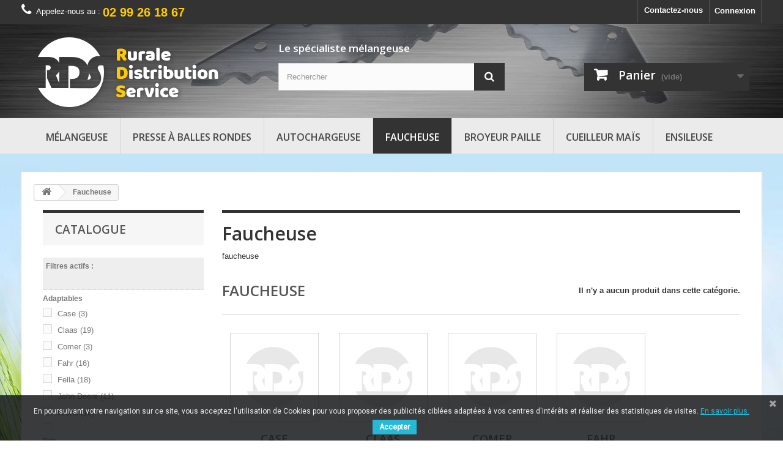

--- FILE ---
content_type: text/html; charset=utf-8
request_url: https://www.rurale-distribution-service.fr/23-faucheuse
body_size: 15077
content:
<!DOCTYPE HTML>
<!--[if lt IE 7]> <html class="no-js lt-ie9 lt-ie8 lt-ie7" lang="fr-fr"><![endif]-->
<!--[if IE 7]><html class="no-js lt-ie9 lt-ie8 ie7" lang="fr-fr"><![endif]-->
<!--[if IE 8]><html class="no-js lt-ie9 ie8" lang="fr-fr"><![endif]-->
<!--[if gt IE 8]> <html class="no-js ie9" lang="fr-fr"><![endif]-->
<html lang="fr-fr">
	<head>
		<meta charset="utf-8" />
		<title>Faucheuse - Rurale Distribution Service</title>
					<meta name="description" content="faucheuse" />
						<meta name="generator" content="PrestaShop" />
		<meta name="robots" content="noindex,nofollow" />
		<meta name="viewport" content="width=device-width, minimum-scale=0.25, maximum-scale=1.6, initial-scale=1.0" />
		<meta name="apple-mobile-web-app-capable" content="yes" />
		<link rel="icon" type="image/vnd.microsoft.icon" href="/img/favicon.ico?1545818646" />
		<link rel="shortcut icon" type="image/x-icon" href="/img/favicon.ico?1545818646" />
														<link rel="stylesheet" href="https://www.rurale-distribution-service.fr/themes/default-bootstrap/cache/v_18_fe8d84d54ef26e6ce233583e7efb42b8_all.css" type="text/css" media="all" />
														<script type="text/javascript">
var CUSTOMIZE_TEXTFIELD = 1;
var FancyboxI18nClose = 'Fermer';
var FancyboxI18nNext = 'Suivant';
var FancyboxI18nPrev = 'Pr&eacute;c&eacute;dent';
var ajax_allowed = true;
var ajaxsearch = true;
var baseDir = 'https://www.rurale-distribution-service.fr/';
var baseUri = 'https://www.rurale-distribution-service.fr/';
var blocklayeredSliderName = {"price":"Prix","weight":"Poids"};
var blocksearch_type = 'top';
var contentOnly = false;
var currency = {"id":1,"name":"Euro","iso_code":"EUR","iso_code_num":"978","sign":"\u20ac","blank":"1","conversion_rate":"1.000000","deleted":"0","format":"2","decimals":"1","active":"1","prefix":"","suffix":" \u20ac","id_shop_list":null,"force_id":false};
var currencyBlank = 1;
var currencyFormat = 2;
var currencyRate = 1;
var currencySign = '€';
var customizationIdMessage = 'Personnalisation';
var delete_txt = 'Supprimer';
var displayList = false;
var elementRecaptcha = '<div class="g-recaptcha" data-sitekey="6LdeFZkbAAAAAGIIJlBzbyQyvWOIcJ_KPR11WLJb" data-size="invisible" data-callback="callbackRecaptcha"></div>';
var filters = [{"type_lite":"manufacturer","type":"manufacturer","id_key":0,"name":"Adaptables","values":{"35":{"name":"Case","nbr":"3","link":"https:\/\/www.rurale-distribution-service.fr\/23-faucheuse#adaptables-case","rel":"nofollow"},"3":{"name":"Claas","nbr":"19","link":"https:\/\/www.rurale-distribution-service.fr\/23-faucheuse#adaptables-claas","rel":"nofollow"},"36":{"name":"Comer","nbr":"3","link":"https:\/\/www.rurale-distribution-service.fr\/23-faucheuse#adaptables-comer","rel":"nofollow"},"4":{"name":"Fahr","nbr":"16","link":"https:\/\/www.rurale-distribution-service.fr\/23-faucheuse#adaptables-fahr","rel":"nofollow"},"5":{"name":"Fella","nbr":"18","link":"https:\/\/www.rurale-distribution-service.fr\/23-faucheuse#adaptables-fella","rel":"nofollow"},"31":{"name":"John Deere","nbr":"11","link":"https:\/\/www.rurale-distribution-service.fr\/23-faucheuse#adaptables-john_deere","rel":"nofollow"},"7":{"name":"Krone","nbr":"18","link":"https:\/\/www.rurale-distribution-service.fr\/23-faucheuse#adaptables-krone","rel":"nofollow"},"37":{"name":"Kuhn","nbr":"19","link":"https:\/\/www.rurale-distribution-service.fr\/23-faucheuse#adaptables-kuhn","rel":"nofollow"},"38":{"name":"Kverneland","nbr":"16","link":"https:\/\/www.rurale-distribution-service.fr\/23-faucheuse#adaptables-kverneland","rel":"nofollow"},"18":{"name":"New Holland","nbr":"19","link":"https:\/\/www.rurale-distribution-service.fr\/23-faucheuse#adaptables-new_holland","rel":"nofollow"},"70":{"name":"Pottinger","nbr":"26","link":"https:\/\/www.rurale-distribution-service.fr\/23-faucheuse#adaptables-pottinger","rel":"nofollow"},"23":{"name":"Taarup","nbr":"7","link":"https:\/\/www.rurale-distribution-service.fr\/23-faucheuse#adaptables-taarup","rel":"nofollow"},"39":{"name":"Welger","nbr":"5","link":"https:\/\/www.rurale-distribution-service.fr\/23-faucheuse#adaptables-welger","rel":"nofollow"}},"filter_show_limit":"0","filter_type":"0"},{"type_lite":"price","type":"price","id_key":0,"name":"Prix","slider":true,"max":"3","min":"0","values":{"1":"3","0":"0"},"unit":"\u20ac","format":"2","filter_show_limit":"0","filter_type":"0"}];
var freeProductTranslation = 'Offert !';
var freeShippingTranslation = 'Livraison gratuite !';
var generated_date = 1769100870;
var hasDeliveryAddress = false;
var highDPI = false;
var id_lang = 1;
var img_dir = 'https://www.rurale-distribution-service.fr/themes/default-bootstrap/img/';
var instantsearch = false;
var isGuest = 0;
var isLogged = 0;
var isMobile = false;
var isPsVersion17 = false;
var page_name = 'category';
var param_product_url = '#';
var placeholder_blocknewsletter = 'Saisissez votre adresse e-mail';
var priceDisplayMethod = 1;
var priceDisplayPrecision = 2;
var quickView = true;
var recaptchaContactForm = '1';
var recaptchaDataSiteKey = '6LdeFZkbAAAAAGIIJlBzbyQyvWOIcJ_KPR11WLJb';
var recaptchaLoginForm = '0';
var recaptchaRegistrationForm = '0';
var recaptchaType = '0';
var removingLinkText = 'supprimer cet article du panier';
var roundMode = 2;
var search_url = 'https://www.rurale-distribution-service.fr/recherche';
var static_token = '83789b9c92bd9fe07757be08f318c8d4';
var toBeDetermined = 'À définir';
var token = '94d31b6c7082ffbea2c06c66b24b53da';
var usingSecureMode = true;
</script>

						<script type="text/javascript" src="/js/jquery/jquery-1.11.0.min.js"></script>
						<script type="text/javascript" src="/js/jquery/jquery-migrate-1.2.1.min.js"></script>
						<script type="text/javascript" src="/js/jquery/plugins/jquery.easing.js"></script>
						<script type="text/javascript" src="/js/tools.js"></script>
						<script type="text/javascript" src="/themes/default-bootstrap/js/global.js"></script>
						<script type="text/javascript" src="/themes/default-bootstrap/js/autoload/10-bootstrap.min.js"></script>
						<script type="text/javascript" src="/themes/default-bootstrap/js/autoload/15-jquery.total-storage.min.js"></script>
						<script type="text/javascript" src="/themes/default-bootstrap/js/autoload/15-jquery.uniform-modified.js"></script>
						<script type="text/javascript" src="/js/jquery/plugins/fancybox/jquery.fancybox.js"></script>
						<script type="text/javascript" src="/themes/default-bootstrap/js/products-comparison.js"></script>
						<script type="text/javascript" src="https://www.google.com/recaptcha/api.js?hl=fr"></script>
						<script type="text/javascript" src="/modules/psrecaptcha/views/js/reCaptchaV2Invisible.js"></script>
						<script type="text/javascript" src="/themes/default-bootstrap/js/category.js"></script>
						<script type="text/javascript" src="/themes/default-bootstrap/js/modules/blockcart/ajax-cart.js"></script>
						<script type="text/javascript" src="/js/jquery/plugins/jquery.scrollTo.js"></script>
						<script type="text/javascript" src="/js/jquery/plugins/jquery.serialScroll.js"></script>
						<script type="text/javascript" src="/js/jquery/plugins/bxslider/jquery.bxslider.js"></script>
						<script type="text/javascript" src="/themes/default-bootstrap/js/tools/treeManagement.js"></script>
						<script type="text/javascript" src="/themes/default-bootstrap/js/modules/blocklayered/blocklayered.js"></script>
						<script type="text/javascript" src="/js/jquery/ui/jquery.ui.core.min.js"></script>
						<script type="text/javascript" src="/js/jquery/ui/jquery.ui.widget.min.js"></script>
						<script type="text/javascript" src="/js/jquery/ui/jquery.ui.mouse.min.js"></script>
						<script type="text/javascript" src="/js/jquery/ui/jquery.ui.slider.min.js"></script>
						<script type="text/javascript" src="/themes/default-bootstrap/js/modules/blocknewsletter/blocknewsletter.js"></script>
						<script type="text/javascript" src="/js/jquery/plugins/autocomplete/jquery.autocomplete.js"></script>
						<script type="text/javascript" src="/themes/default-bootstrap/js/modules/blocksearch/blocksearch.js"></script>
						<script type="text/javascript" src="/themes/default-bootstrap/js/modules/blocktopmenu/js/hoverIntent.js"></script>
						<script type="text/javascript" src="/themes/default-bootstrap/js/modules/blocktopmenu/js/superfish-modified.js"></script>
						<script type="text/javascript" src="/themes/default-bootstrap/js/modules/blocktopmenu/js/blocktopmenu.js"></script>
						<script type="text/javascript" src="/modules/ganalytics/views/js/GoogleAnalyticActionLib.js"></script>
						<script type="text/javascript" src="/modules/pscookiebanner/views/js/jquery-eu-cookie-law-popup.js"></script>
						<script type="text/javascript" src="/modules/pscookiebanner/views/js/initCookiebanner.js"></script>
							<script defer type="text/javascript">/*
 *
 *  2007-2024 PayPal
 *
 *  NOTICE OF LICENSE
 *
 *  This source file is subject to the Academic Free License (AFL 3.0)
 *  that is bundled with this package in the file LICENSE.txt.
 *  It is also available through the world-wide-web at this URL:
 *  http://opensource.org/licenses/afl-3.0.php
 *  If you did not receive a copy of the license and are unable to
 *  obtain it through the world-wide-web, please send an email
 *  to license@prestashop.com so we can send you a copy immediately.
 *
 *  DISCLAIMER
 *
 *  Do not edit or add to this file if you wish to upgrade PrestaShop to newer
 *  versions in the future. If you wish to customize PrestaShop for your
 *  needs please refer to http://www.prestashop.com for more information.
 *
 *  @author 2007-2024 PayPal
 *  @author 202 ecommerce <tech@202-ecommerce.com>
 *  @copyright PayPal
 *  @license http://opensource.org/licenses/osl-3.0.php Open Software License (OSL 3.0)
 *
 */


    

function updateFormDatas()
{
	var nb = $('#quantity_wanted').val();
	var id = $('#idCombination').val();

	$('.paypal_payment_form input[name=quantity]').val(nb);
	$('.paypal_payment_form input[name=id_p_attr]').val(id);
}
	
$(document).ready( function() {
    
		var baseDirPP = baseDir.replace('http:', 'https:');
		
	if($('#in_context_checkout_enabled').val() != 1)
	{
        $(document).on('click','#payment_paypal_express_checkout', function() {
			$('#paypal_payment_form_cart').submit();
			return false;
		});
	}


	var jquery_version = $.fn.jquery.split('.');
	if(jquery_version[0]>=1 && jquery_version[1] >= 7)
	{
		$('body').on('submit',".paypal_payment_form", function () {
			updateFormDatas();
		});
	}
	else {
		$('.paypal_payment_form').live('submit', function () {
			updateFormDatas();
		});
	}

	function displayExpressCheckoutShortcut() {
		var id_product = $('input[name="id_product"]').val();
		var id_product_attribute = $('input[name="id_product_attribute"]').val();
		$.ajax({
			type: "GET",
			url: baseDirPP+'/modules/paypal/express_checkout/ajax.php',
			data: { get_qty: "1", id_product: id_product, id_product_attribute: id_product_attribute },
			cache: false,
			success: function(result) {
				if (result == '1') {
					$('#container_express_checkout').slideDown();
				} else {
					$('#container_express_checkout').slideUp();
				}
				return true;
			}
		});
	}

	$('select[name^="group_"]').change(function () {
		setTimeout(function(){displayExpressCheckoutShortcut()}, 500);
	});

	$('.color_pick').click(function () {
		setTimeout(function(){displayExpressCheckoutShortcut()}, 500);
	});

    if($('body#product').length > 0) {
        setTimeout(function(){displayExpressCheckoutShortcut()}, 500);
    }
	
	
			

	var modulePath = 'modules/paypal';
	var subFolder = '/integral_evolution';

	var fullPath = baseDirPP + modulePath + subFolder;
	var confirmTimer = false;
		
	if ($('form[target="hss_iframe"]').length == 0) {
		if ($('select[name^="group_"]').length > 0)
			displayExpressCheckoutShortcut();
		return false;
	} else {
		checkOrder();
	}

	function checkOrder() {
		if(confirmTimer == false)
			confirmTimer = setInterval(getOrdersCount, 1000);
	}

	});


</script>
			<script type="text/javascript">
				(window.gaDevIds=window.gaDevIds||[]).push('d6YPbH');
				(function(i,s,o,g,r,a,m){i['GoogleAnalyticsObject']=r;i[r]=i[r]||function(){
				(i[r].q=i[r].q||[]).push(arguments)},i[r].l=1*new Date();a=s.createElement(o),
				m=s.getElementsByTagName(o)[0];a.async=1;a.src=g;m.parentNode.insertBefore(a,m)
				})(window,document,'script','//www.google-analytics.com/analytics.js','ga');
				ga('create', 'UA-25689223-1', 'auto');
				ga('require', 'ec');</script>
<link href="https://fonts.googleapis.com/css?family=Roboto" rel="stylesheet" type="text/css" media="all">


<script type="text/javascript">
    var cb_settings = {
        cb_bg_color:"rgba(23, 25, 28, 0.85)",
        cb_font_style:"Roboto",
        cb_text_color:"#efefef",
        cb_inf_text_color:"#25B9D7",
        cb_loop:"1",
        cb_font_size:"12",
        cb_button_bg_color:"#25B9D7",
        cb_button_bg_color_hover:"#1e94ab",
        cb_button_text_color:"#ffffff",
    };

    var cb_cms_url = "https://www.rurale-distribution-service.fr/content/2-mentions-legales";
    var cb_position = "bottom";
    var cb_text = "En poursuivant votre navigation sur ce site, vous acceptez l\&#039;utilisation de Cookies pour vous proposer des publicit&eacute;s cibl&eacute;es adapt&eacute;es &agrave; vos centres d\&#039;int&eacute;r&ecirc;ts et r&eacute;aliser des statistiques de visites.";
    var cb_link_text = "En savoir plus.";
    var cd_button_text = "Accepter";
</script>


		<link rel="stylesheet" href="//fonts.googleapis.com/css?family=Open+Sans:300,600&amp;subset=latin,latin-ext" type="text/css" media="all" />
		<link href="https://fonts.googleapis.com/css?family=Baloo" rel="stylesheet"> 
		<!--[if IE 8]>
		<script src="https://oss.maxcdn.com/libs/html5shiv/3.7.0/html5shiv.js"></script>
		<script src="https://oss.maxcdn.com/libs/respond.js/1.3.0/respond.min.js"></script>
		<![endif]-->
	</head>
	<body id="category" class="category category-23 category-faucheuse show-left-column hide-right-column lang_fr">
					<div id="page">
			<div class="header-container">
				<header id="header">
																										<div class="nav">
							<div class="container">
								<div class="row">
									<nav><!-- Block user information module NAV  -->
<div class="header_user_info">
			<a class="login" href="https://www.rurale-distribution-service.fr/mon-compte" rel="nofollow" title="Identifiez-vous">
			Connexion
		</a>
	</div>
<!-- /Block usmodule NAV -->
<!-- Block languages module -->
<!-- /Block languages module -->
<div id="contact-link" >
	<a href="https://www.rurale-distribution-service.fr/nous-contacter" title="Contactez-nous">Contactez-nous</a>
</div>
	<span class="shop-phone">
		<i class="icon-phone"></i>Appelez-nous au : <strong>02 99 26 18 67</strong>
	</span>
</nav>
								</div>
							</div>
						</div>
										<div>
						<div class="container">
							<div class="row">
								<div id="header_logo">
									<a href="https://www.rurale-distribution-service.fr/" title="Rurale Distribution Service">
										<img class="logo img-responsive" src="https://www.rurale-distribution-service.fr/img/rurale-distribution-service-logo-1476364281.jpg" alt="Rurale Distribution Service" width="312" height="132"/>
									</a>
								</div>
								<div id="baseline">
                                    <p>Le sp&eacute;cialiste m&eacute;langeuse</p>
                                </div>
								<!-- Block search module TOP -->
<div id="search_block_top" class="col-sm-4 clearfix">
	<form id="searchbox" method="get" action="//www.rurale-distribution-service.fr/recherche" >
		<input type="hidden" name="controller" value="search" />
		<input type="hidden" name="orderby" value="position" />
		<input type="hidden" name="orderway" value="desc" />
		<input class="search_query form-control" type="text" id="search_query_top" name="search_query" placeholder="Rechercher" value="" />
		<button type="submit" name="submit_search" class="btn btn-default button-search">
			<span>Rechercher</span>
		</button>
	</form>
</div>
<!-- /Block search module TOP --><!-- MODULE Block cart -->
<div class="col-sm-4 clearfix">
	<div class="shopping_cart">
		<a href="https://www.rurale-distribution-service.fr/commande" title="Voir mon panier" rel="nofollow">
			<b>Panier</b>
			<span class="ajax_cart_quantity unvisible">0</span>
			<span class="ajax_cart_product_txt unvisible">Produit</span>
			<span class="ajax_cart_product_txt_s unvisible">Produits</span>
			<span class="ajax_cart_total unvisible">
							</span>
			<span class="ajax_cart_no_product">(vide)</span>
					</a>
					<div class="cart_block block exclusive">
				<div class="block_content">
					<!-- block list of products -->
					<div class="cart_block_list">
												<p class="cart_block_no_products">
							Aucun produit
						</p>
																		<div class="cart-prices">
							<div class="cart-prices-line first-line">
								<span class="price cart_block_shipping_cost ajax_cart_shipping_cost unvisible">
																			 À définir																	</span>
								<span class="unvisible">
									Livraison
								</span>
							</div>
																					<div class="cart-prices-line last-line">
								<span class="price cart_block_total ajax_block_cart_total">0,00 €</span>
								<span>Total</span>
							</div>
													</div>
						<p class="cart-buttons">
							<a id="button_order_cart" class="btn btn-default button button-small" href="https://www.rurale-distribution-service.fr/commande" title="Commander" rel="nofollow">
								<span>
									Commander<i class="icon-chevron-right right"></i>
								</span>
							</a>
						</p>
					</div>
				</div>
			</div><!-- .cart_block -->
			</div>
</div>

	<div id="layer_cart">
		<div class="clearfix">
			<div class="layer_cart_product col-xs-12 col-md-6">
				<span class="cross" title="Fermer la fenêtre"></span>
				<span class="title">
					<i class="icon-check"></i>Produit ajouté au panier avec succès
				</span>
				<div class="product-image-container layer_cart_img">
				</div>
				<div class="layer_cart_product_info">
					<span id="layer_cart_product_title" class="product-name"></span>
					<span id="layer_cart_product_attributes"></span>
					<div>
						<strong class="dark">Quantité</strong>
						<span id="layer_cart_product_quantity"></span>
					</div>
					<div>
						<strong class="dark">Total</strong>
						<span id="layer_cart_product_price"></span>
					</div>
				</div>
			</div>
			<div class="layer_cart_cart col-xs-12 col-md-6">
				<span class="title">
					<!-- Plural Case [both cases are needed because page may be updated in Javascript] -->
					<span class="ajax_cart_product_txt_s  unvisible">
						Il y a <span class="ajax_cart_quantity">0</span> produits dans votre panier.
					</span>
					<!-- Singular Case [both cases are needed because page may be updated in Javascript] -->
					<span class="ajax_cart_product_txt ">
						Il y a 1 produit dans votre panier.
					</span>
				</span>
				<div class="layer_cart_row">
					<strong class="dark">
						Total produits
											</strong>
					<span class="ajax_block_products_total">
											</span>
				</div>

								<div class="layer_cart_row">
					<strong class="dark unvisible">
						Frais de port&nbsp;					</strong>
					<span class="ajax_cart_shipping_cost unvisible">
													 À définir											</span>
				</div>
								<div class="layer_cart_row">
					<strong class="dark">
						Total
											</strong>
					<span class="ajax_block_cart_total">
											</span>
				</div>
				<div class="button-container">
					<span class="continue btn btn-default button exclusive-medium" title="Continuer mes achats">
						<span>
							<i class="icon-chevron-left left"></i>Continuer mes achats
						</span>
					</span>
					<a class="btn btn-default button button-medium"	href="https://www.rurale-distribution-service.fr/commande" title="Commander" rel="nofollow">
						<span>
							Commander<i class="icon-chevron-right right"></i>
						</span>
					</a>
				</div>
			</div>
		</div>
		<div class="crossseling"></div>
	</div> <!-- #layer_cart -->
	<div class="layer_cart_overlay"></div>

<!-- /MODULE Block cart -->
	<!-- Menu -->
	<div id="block_top_menu" class="sf-contener clearfix col-lg-12">
		<div class="cat-title">Menu</div>
		<ul class="sf-menu clearfix menu-content">
			<li><a href="https://www.rurale-distribution-service.fr/24-melangeuse" title="Mélangeuse">Mélangeuse</a><ul><li><a href="https://www.rurale-distribution-service.fr/18-couteaux-melangeuse-adaptables" title="Couteaux Mélangeuse Adaptables">Couteaux Mélangeuse Adaptables</a><ul><li><a href="https://www.rurale-distribution-service.fr/91-agm" title="Agm">Agm</a></li><li><a href="https://www.rurale-distribution-service.fr/92-belair" title="Belair">Belair</a></li><li><a href="https://www.rurale-distribution-service.fr/154-bravo-rotomix" title="Bravo - Rotomix">Bravo - Rotomix</a></li><li><a href="https://www.rurale-distribution-service.fr/93-bvl" title="Bvl">Bvl</a></li><li><a href="https://www.rurale-distribution-service.fr/94-faresin" title="Faresin">Faresin</a></li><li><a href="https://www.rurale-distribution-service.fr/95-frasto" title="Frasto">Frasto</a></li><li><a href="https://www.rurale-distribution-service.fr/96-gilioli" title="Gilioli">Gilioli</a></li><li><a href="https://www.rurale-distribution-service.fr/97-himel" title="Himel">Himel</a></li><li><a href="https://www.rurale-distribution-service.fr/179-hispec" title="Hispec">Hispec</a></li><li><a href="https://www.rurale-distribution-service.fr/98-jeantil" title="Jeantil">Jeantil</a></li><li><a href="https://www.rurale-distribution-service.fr/99-jeulin" title="Jeulin">Jeulin</a></li><li><a href="https://www.rurale-distribution-service.fr/150-jf-stoll" title="Jf Stoll">Jf Stoll</a></li><li><a href="https://www.rurale-distribution-service.fr/100-keenan" title="Keenan">Keenan</a></li><li><a href="https://www.rurale-distribution-service.fr/101-kuhn" title="Kuhn">Kuhn</a></li><li><a href="https://www.rurale-distribution-service.fr/102-lucas" title="Lucas">Lucas</a></li><li><a href="https://www.rurale-distribution-service.fr/103-luclar" title="Luclar">Luclar</a></li><li><a href="https://www.rurale-distribution-service.fr/104-marmix" title="Marmix">Marmix</a></li><li><a href="https://www.rurale-distribution-service.fr/105-mutti" title="Mutti">Mutti</a></li><li><a href="https://www.rurale-distribution-service.fr/106-omas" title="Omas">Omas</a></li><li><a href="https://www.rurale-distribution-service.fr/180-redrock" title="Redrock">Redrock</a></li><li><a href="https://www.rurale-distribution-service.fr/107-rmh" title="Rmh">Rmh</a></li><li><a href="https://www.rurale-distribution-service.fr/108-seko" title="Seko">Seko</a></li><li><a href="https://www.rurale-distribution-service.fr/109-sgariboldi" title="Sgariboldi">Sgariboldi</a></li><li><a href="https://www.rurale-distribution-service.fr/183-shelbourne" title="Shelbourne">Shelbourne</a></li><li><a href="https://www.rurale-distribution-service.fr/110-silofarmer" title="Silofarmer">Silofarmer</a></li><li><a href="https://www.rurale-distribution-service.fr/111-siloking" title="Siloking">Siloking</a></li><li><a href="https://www.rurale-distribution-service.fr/112-storti" title="Storti">Storti</a></li><li><a href="https://www.rurale-distribution-service.fr/113-strautmann" title="Strautmann">Strautmann</a></li><li><a href="https://www.rurale-distribution-service.fr/114-supertino" title="Supertino">Supertino</a></li><li><a href="https://www.rurale-distribution-service.fr/115-tatoma" title="Tatoma">Tatoma</a></li><li><a href="https://www.rurale-distribution-service.fr/149-trioliet" title="Trioliet">Trioliet</a></li><li><a href="https://www.rurale-distribution-service.fr/116-unifeed" title="Unifeed">Unifeed</a></li><li><a href="https://www.rurale-distribution-service.fr/117-vicon" title="Vicon">Vicon</a></li><li><a href="https://www.rurale-distribution-service.fr/118-zago" title="Zago">Zago</a></li><li><a href="https://www.rurale-distribution-service.fr/147-autres-marques-melangeuse" title="Autres Marques Mélangeuse">Autres Marques Mélangeuse</a></li></ul></li><li><a href="https://www.rurale-distribution-service.fr/152-supports-couteaux" title="Supports couteaux">Supports couteaux</a></li><li><a href="https://www.rurale-distribution-service.fr/142-boulonnerie" title="Boulonnerie">Boulonnerie</a></li><li><a href="https://www.rurale-distribution-service.fr/140-tapis" title="Tapis ">Tapis </a></li><li><a href="https://www.rurale-distribution-service.fr/143-pesage" title="Pesage">Pesage</a><ul><li><a href="https://www.rurale-distribution-service.fr/144-boitiers" title="Boîtiers">Boîtiers</a></li><li><a href="https://www.rurale-distribution-service.fr/145-pesons" title="Pesons">Pesons</a></li><li><a href="https://www.rurale-distribution-service.fr/146-accessoires" title="Accessoires">Accessoires</a></li></ul></li><li><a href="https://www.rurale-distribution-service.fr/148-aimant" title="Aimant">Aimant</a></li><li><a href="https://www.rurale-distribution-service.fr/169-couteaux-biogaz" title="Couteaux Biogaz">Couteaux Biogaz</a></li><li><a href="https://www.rurale-distribution-service.fr/181-autres-pieces-melangeuse" title="Autres pièces mélangeuse">Autres pièces mélangeuse</a></li></ul></li><li><a href="https://www.rurale-distribution-service.fr/25-presse-a-balles-rondes" title="Presse à balles rondes">Presse à balles rondes</a><ul><li><a href="https://www.rurale-distribution-service.fr/119-claas" title="Claas">Claas</a></li><li><a href="https://www.rurale-distribution-service.fr/120-deutz-fahr" title="Deutz Fahr">Deutz Fahr</a></li><li><a href="https://www.rurale-distribution-service.fr/121-john-deere" title="John Deere">John Deere</a></li><li><a href="https://www.rurale-distribution-service.fr/122-krone" title="Krone">Krone</a></li><li><a href="https://www.rurale-distribution-service.fr/176-kuhn" title="Kuhn">Kuhn</a></li><li><a href="https://www.rurale-distribution-service.fr/123-mascar" title="Mascar">Mascar</a></li><li><a href="https://www.rurale-distribution-service.fr/185-massey-ferguson" title="Massey Ferguson">Massey Ferguson</a></li><li><a href="https://www.rurale-distribution-service.fr/124-mchale" title="McHale">McHale</a></li><li><a href="https://www.rurale-distribution-service.fr/125-new-holland" title="New Holland">New Holland</a></li><li><a href="https://www.rurale-distribution-service.fr/126-pottinger" title="Pottinger">Pottinger</a></li><li><a href="https://www.rurale-distribution-service.fr/127-vicon" title="Vicon">Vicon</a></li><li><a href="https://www.rurale-distribution-service.fr/128-welger" title="Welger">Welger</a></li><li><a href="https://www.rurale-distribution-service.fr/129-wolagri" title="Wolagri">Wolagri</a></li><li><a href="https://www.rurale-distribution-service.fr/164-autres-marques" title="AUTRES MARQUES">AUTRES MARQUES</a></li></ul></li><li><a href="https://www.rurale-distribution-service.fr/19-autochargeuse" title="Autochargeuse">Autochargeuse</a><ul><li><a href="https://www.rurale-distribution-service.fr/177-couteaux-adaptables" title="Couteaux Adaptables ">Couteaux Adaptables </a><ul><li><a href="https://www.rurale-distribution-service.fr/26-bergmann" title="Bergmann">Bergmann</a></li><li><a href="https://www.rurale-distribution-service.fr/27-claas" title="Claas">Claas</a></li><li><a href="https://www.rurale-distribution-service.fr/28-fahr" title="Fahr">Fahr</a></li><li><a href="https://www.rurale-distribution-service.fr/29-fella" title="Fella">Fella</a></li><li><a href="https://www.rurale-distribution-service.fr/30-kemper" title="Kemper">Kemper</a></li><li><a href="https://www.rurale-distribution-service.fr/31-krone" title="Krone">Krone</a></li><li><a href="https://www.rurale-distribution-service.fr/32-lacasta" title="Lacasta">Lacasta</a></li><li><a href="https://www.rurale-distribution-service.fr/33-landsberg" title="Landsberg">Landsberg</a></li><li><a href="https://www.rurale-distribution-service.fr/34-mengele" title="Mengele">Mengele</a></li><li><a href="https://www.rurale-distribution-service.fr/35-miedema" title="Miedema">Miedema</a></li><li><a href="https://www.rurale-distribution-service.fr/36-pottinger" title="Pöttinger">Pöttinger</a></li><li><a href="https://www.rurale-distribution-service.fr/37-strautmann" title="Strautmann">Strautmann</a></li><li><a href="https://www.rurale-distribution-service.fr/38-taarup" title="Taarup">Taarup</a></li><li><a href="https://www.rurale-distribution-service.fr/162-autres-marques" title="AUTRES MARQUES">AUTRES MARQUES</a></li></ul></li><li><a href="https://www.rurale-distribution-service.fr/178-tapis-de-dechargement-autochargeuse" title="Tapis de déchargement autochargeuse">Tapis de déchargement autochargeuse</a></li></ul></li><li class="sfHoverForce"><a href="https://www.rurale-distribution-service.fr/23-faucheuse" title="Faucheuse">Faucheuse</a><ul><li><a href="https://www.rurale-distribution-service.fr/77-case" title="Case">Case</a></li><li><a href="https://www.rurale-distribution-service.fr/78-claas" title="Claas">Claas</a></li><li><a href="https://www.rurale-distribution-service.fr/79-comer" title="Comer">Comer</a></li><li><a href="https://www.rurale-distribution-service.fr/80-fahr" title="Fahr">Fahr</a></li><li><a href="https://www.rurale-distribution-service.fr/81-fella" title="Fella">Fella</a></li><li><a href="https://www.rurale-distribution-service.fr/82-formes" title="Formes">Formes</a></li><li><a href="https://www.rurale-distribution-service.fr/83-john-deere" title="John Deere">John Deere</a></li><li><a href="https://www.rurale-distribution-service.fr/84-krone" title="Krone">Krone</a></li><li><a href="https://www.rurale-distribution-service.fr/85-kuhn" title="Kuhn">Kuhn</a></li><li><a href="https://www.rurale-distribution-service.fr/86-kverneland" title="Kverneland">Kverneland</a></li><li><a href="https://www.rurale-distribution-service.fr/87-new-holland" title="New Holland">New Holland</a></li><li><a href="https://www.rurale-distribution-service.fr/88-pottinger" title="Pottinger">Pottinger</a></li><li><a href="https://www.rurale-distribution-service.fr/89-taarup" title="Taarup">Taarup</a></li><li><a href="https://www.rurale-distribution-service.fr/90-welger" title="Welger">Welger</a></li><li><a href="https://www.rurale-distribution-service.fr/163-autres-marques" title="AUTRES MARQUES">AUTRES MARQUES</a></li></ul></li><li><a href="https://www.rurale-distribution-service.fr/20-broyeur-paille" title="Broyeur Paille">Broyeur Paille</a><ul><li><a href="https://www.rurale-distribution-service.fr/39-biso" title="Biso">Biso</a></li><li><a href="https://www.rurale-distribution-service.fr/40-case" title="Case">Case</a></li><li><a href="https://www.rurale-distribution-service.fr/41-claas" title="Claas">Claas</a></li><li><a href="https://www.rurale-distribution-service.fr/42-csr-5" title="Csr 5">Csr 5</a></li><li><a href="https://www.rurale-distribution-service.fr/43-dronningborg" title="Dronningborg">Dronningborg</a></li><li><a href="https://www.rurale-distribution-service.fr/44-john-deere" title="John Deere">John Deere</a></li><li><a href="https://www.rurale-distribution-service.fr/45-kpab" title="Kpab">Kpab</a></li><li><a href="https://www.rurale-distribution-service.fr/46-massey-ferguson" title="Massey Ferguson">Massey Ferguson</a></li><li><a href="https://www.rurale-distribution-service.fr/47-new-holland" title="New Holland">New Holland</a></li><li><a href="https://www.rurale-distribution-service.fr/165-autres-marques" title="AUTRES MARQUES">AUTRES MARQUES</a></li></ul></li><li><a href="https://www.rurale-distribution-service.fr/21-cueilleur-mais" title="Cueilleur maïs">Cueilleur maïs</a><ul><li><a href="https://www.rurale-distribution-service.fr/48-capello" title="Capello">Capello</a></li><li><a href="https://www.rurale-distribution-service.fr/49-claas-cueilleur" title="Claas-cueilleur">Claas-cueilleur</a></li><li><a href="https://www.rurale-distribution-service.fr/50-etesia" title="Etesia">Etesia</a></li><li><a href="https://www.rurale-distribution-service.fr/51-fantini" title="Fantini">Fantini</a></li><li><a href="https://www.rurale-distribution-service.fr/52-holmer" title="Holmer">Holmer</a></li><li><a href="https://www.rurale-distribution-service.fr/53-idaas" title="Idaas">Idaas</a></li><li><a href="https://www.rurale-distribution-service.fr/54-kemper-cueilleur" title="Kemper-cueilleur">Kemper-cueilleur</a></li><li><a href="https://www.rurale-distribution-service.fr/55-kleine" title="Kleine">Kleine</a></li><li><a href="https://www.rurale-distribution-service.fr/56-new-holland" title="New Holland">New Holland</a></li><li><a href="https://www.rurale-distribution-service.fr/57-noremat" title="Noremat">Noremat</a></li><li><a href="https://www.rurale-distribution-service.fr/58-oros" title="Oros">Oros</a></li><li><a href="https://www.rurale-distribution-service.fr/59-stoll" title="Stoll">Stoll</a></li><li><a href="https://www.rurale-distribution-service.fr/60-taarup" title="Taarup">Taarup</a></li><li><a href="https://www.rurale-distribution-service.fr/166-autres-marques" title="AUTRES MARQUES">AUTRES MARQUES</a></li></ul></li><li><a href="https://www.rurale-distribution-service.fr/22-ensileuse" title="Ensileuse">Ensileuse</a><ul><li><a href="https://www.rurale-distribution-service.fr/61-alfa" title="Alfa">Alfa</a></li><li><a href="https://www.rurale-distribution-service.fr/62-botsch" title="Botsch">Botsch</a></li><li><a href="https://www.rurale-distribution-service.fr/63-buchmann" title="Buchmann">Buchmann</a></li><li><a href="https://www.rurale-distribution-service.fr/64-claas" title="Claas">Claas</a></li><li><a href="https://www.rurale-distribution-service.fr/65-doppstadt" title="Doppstadt">Doppstadt</a></li><li><a href="https://www.rurale-distribution-service.fr/66-eberl" title="Eberl">Eberl</a></li><li><a href="https://www.rurale-distribution-service.fr/67-fella" title="Fella">Fella</a></li><li><a href="https://www.rurale-distribution-service.fr/68-john-deere" title="John Deere">John Deere</a></li><li><a href="https://www.rurale-distribution-service.fr/69-kemper" title="Kemper">Kemper</a></li><li><a href="https://www.rurale-distribution-service.fr/70-kodel-bohm" title="Kodel & Bohm">Kodel & Bohm</a></li><li><a href="https://www.rurale-distribution-service.fr/71-krone" title="Krone">Krone</a></li><li><a href="https://www.rurale-distribution-service.fr/72-mengele" title="Mengele">Mengele</a></li><li><a href="https://www.rurale-distribution-service.fr/73-nyblad" title="Nyblad">Nyblad</a></li><li><a href="https://www.rurale-distribution-service.fr/74-pottinger" title="Pottinger">Pottinger</a></li><li><a href="https://www.rurale-distribution-service.fr/75-pz" title="Pz">Pz</a></li><li><a href="https://www.rurale-distribution-service.fr/76-speiser" title="Speiser">Speiser</a></li><li><a href="https://www.rurale-distribution-service.fr/167-autres-marques" title="AUTRES MARQUES">AUTRES MARQUES</a></li></ul></li>
					</ul>
	</div>
	<!--/ Menu -->
							</div>
						</div>
					</div>
				</header>
			</div>
			<div class="columns-container">
				<div id="columns" class="container">
											
<!-- Breadcrumb -->
<div class="breadcrumb clearfix">
	<a class="home" href="https://www.rurale-distribution-service.fr/" title="retour &agrave; Accueil"><i class="icon-home"></i></a>
			<span class="navigation-pipe">&gt;</span>
					Faucheuse
			</div>
<!-- /Breadcrumb -->

										<div id="slider_row" class="row">
																	</div>
					<div class="row bg-light">
												<div id="left_column" class="column col-xs-12 col-sm-3">
<div id="layered_block_left" class="block">
	<p class="title_block">Catalogue</p>
	<div class="block_content">
		<form action="#" id="layered_form">
			<div>
								<div id="enabled_filters">
					<span class="layered_subtitle" style="float: none;">
						Filtres actifs :
					</span>
					<ul>
																																																																									</ul>
				</div>
																										<div class="layered_filter">
						                        <div class="layered_subtitle_heading">
                            <span class="layered_subtitle">Adaptables</span>
                            <!--<span class="layered_close">
                            	<a href="#" data-rel="ul_layered_manufacturer_0"></a>
                            </span>-->
						</div>
						<ul id="ul_layered_manufacturer_0" class="col-lg-12 layered_filter_ul">
																																												<li class="nomargin hiddable col-lg-12">
																							<input type="checkbox" class="checkbox" name="layered_manufacturer_35" id="layered_manufacturer_35" value="35" /> 
																						<label for="layered_manufacturer_35">
																								<a href="https://www.rurale-distribution-service.fr/23-faucheuse#adaptables-case" data-rel="nofollow">Case<span> (3)</span></a>
																							</label>
										</li>
																																							<li class="nomargin hiddable col-lg-12">
																							<input type="checkbox" class="checkbox" name="layered_manufacturer_3" id="layered_manufacturer_3" value="3" /> 
																						<label for="layered_manufacturer_3">
																								<a href="https://www.rurale-distribution-service.fr/23-faucheuse#adaptables-claas" data-rel="nofollow">Claas<span> (19)</span></a>
																							</label>
										</li>
																																							<li class="nomargin hiddable col-lg-12">
																							<input type="checkbox" class="checkbox" name="layered_manufacturer_36" id="layered_manufacturer_36" value="36" /> 
																						<label for="layered_manufacturer_36">
																								<a href="https://www.rurale-distribution-service.fr/23-faucheuse#adaptables-comer" data-rel="nofollow">Comer<span> (3)</span></a>
																							</label>
										</li>
																																							<li class="nomargin hiddable col-lg-12">
																							<input type="checkbox" class="checkbox" name="layered_manufacturer_4" id="layered_manufacturer_4" value="4" /> 
																						<label for="layered_manufacturer_4">
																								<a href="https://www.rurale-distribution-service.fr/23-faucheuse#adaptables-fahr" data-rel="nofollow">Fahr<span> (16)</span></a>
																							</label>
										</li>
																																							<li class="nomargin hiddable col-lg-12">
																							<input type="checkbox" class="checkbox" name="layered_manufacturer_5" id="layered_manufacturer_5" value="5" /> 
																						<label for="layered_manufacturer_5">
																								<a href="https://www.rurale-distribution-service.fr/23-faucheuse#adaptables-fella" data-rel="nofollow">Fella<span> (18)</span></a>
																							</label>
										</li>
																																							<li class="nomargin hiddable col-lg-12">
																							<input type="checkbox" class="checkbox" name="layered_manufacturer_31" id="layered_manufacturer_31" value="31" /> 
																						<label for="layered_manufacturer_31">
																								<a href="https://www.rurale-distribution-service.fr/23-faucheuse#adaptables-john_deere" data-rel="nofollow">John Deere<span> (11)</span></a>
																							</label>
										</li>
																																							<li class="nomargin hiddable col-lg-12">
																							<input type="checkbox" class="checkbox" name="layered_manufacturer_7" id="layered_manufacturer_7" value="7" /> 
																						<label for="layered_manufacturer_7">
																								<a href="https://www.rurale-distribution-service.fr/23-faucheuse#adaptables-krone" data-rel="nofollow">Krone<span> (18)</span></a>
																							</label>
										</li>
																																							<li class="nomargin hiddable col-lg-12">
																							<input type="checkbox" class="checkbox" name="layered_manufacturer_37" id="layered_manufacturer_37" value="37" /> 
																						<label for="layered_manufacturer_37">
																								<a href="https://www.rurale-distribution-service.fr/23-faucheuse#adaptables-kuhn" data-rel="nofollow">Kuhn<span> (19)</span></a>
																							</label>
										</li>
																																							<li class="nomargin hiddable col-lg-12">
																							<input type="checkbox" class="checkbox" name="layered_manufacturer_38" id="layered_manufacturer_38" value="38" /> 
																						<label for="layered_manufacturer_38">
																								<a href="https://www.rurale-distribution-service.fr/23-faucheuse#adaptables-kverneland" data-rel="nofollow">Kverneland<span> (16)</span></a>
																							</label>
										</li>
																																							<li class="nomargin hiddable col-lg-12">
																							<input type="checkbox" class="checkbox" name="layered_manufacturer_18" id="layered_manufacturer_18" value="18" /> 
																						<label for="layered_manufacturer_18">
																								<a href="https://www.rurale-distribution-service.fr/23-faucheuse#adaptables-new_holland" data-rel="nofollow">New Holland<span> (19)</span></a>
																							</label>
										</li>
																																							<li class="nomargin hiddable col-lg-12">
																							<input type="checkbox" class="checkbox" name="layered_manufacturer_70" id="layered_manufacturer_70" value="70" /> 
																						<label for="layered_manufacturer_70">
																								<a href="https://www.rurale-distribution-service.fr/23-faucheuse#adaptables-pottinger" data-rel="nofollow">Pottinger<span> (26)</span></a>
																							</label>
										</li>
																																							<li class="nomargin hiddable col-lg-12">
																							<input type="checkbox" class="checkbox" name="layered_manufacturer_23" id="layered_manufacturer_23" value="23" /> 
																						<label for="layered_manufacturer_23">
																								<a href="https://www.rurale-distribution-service.fr/23-faucheuse#adaptables-taarup" data-rel="nofollow">Taarup<span> (7)</span></a>
																							</label>
										</li>
																																							<li class="nomargin hiddable col-lg-12">
																							<input type="checkbox" class="checkbox" name="layered_manufacturer_39" id="layered_manufacturer_39" value="39" /> 
																						<label for="layered_manufacturer_39">
																								<a href="https://www.rurale-distribution-service.fr/23-faucheuse#adaptables-welger" data-rel="nofollow">Welger<span> (5)</span></a>
																							</label>
										</li>
																																															</ul>
					</div>
																											<div class="layered_price" style="display: none;">
						                        <div class="layered_subtitle_heading">
                            <span class="layered_subtitle">Prix</span>
                            <!--<span class="layered_close">
                            	<a href="#" data-rel="ul_layered_price_0"></a>
                            </span>-->
						</div>
						<ul id="ul_layered_price_0" class="col-lg-12 layered_filter_ul">
																								<label for="price">
										Tranche :
									</label> 
									<span id="layered_price_range"></span>
									<div class="layered_slider_container">
										<div class="layered_slider" id="layered_price_slider" data-type="price" data-format="2" data-unit="€"></div>
									</div>
																												</ul>
					</div>
												</div>
			<input type="hidden" name="id_category_layered" value="23" />
																			</form>
	</div>
	<div id="layered_ajax_loader" style="display: none;">
		<p>
			<img src="https://www.rurale-distribution-service.fr/img/loader.gif" alt="" />
			<br />Chargement...
		</p>
	</div>
</div>
	<!-- Block CMS module -->
			<section id="informations_block_left_1" class="block informations_block_left">
			<p class="title_block">
				<a href="https://www.rurale-distribution-service.fr/content/category/1-accueil">
					Informations				</a>
			</p>
			<div class="block_content list-block">
				<ul>
																							<li>
								<a href="https://www.rurale-distribution-service.fr/content/1-livraison" title="Livraison">
									Livraison
								</a>
							</li>
																								<li>
								<a href="https://www.rurale-distribution-service.fr/content/2-mentions-legales" title="Mentions légales">
									Mentions légales
								</a>
							</li>
																								<li>
								<a href="https://www.rurale-distribution-service.fr/content/3-cgv" title="Conditions générales de vente">
									Conditions générales de vente
								</a>
							</li>
																								<li>
								<a href="https://www.rurale-distribution-service.fr/content/4-a-propos" title="A propos">
									A propos
								</a>
							</li>
																								<li>
								<a href="https://www.rurale-distribution-service.fr/content/5-paiement-securise" title="Paiement sécurisé">
									Paiement sécurisé
								</a>
							</li>
																						<li>
							<a href="https://www.rurale-distribution-service.fr/magasins" title="Nous situer">
								Nous situer
							</a>
						</li>
									</ul>
			</div>
		</section>
			<section id="informations_block_left_2" class="block informations_block_left">
			<p class="title_block">
				<a href="https://www.rurale-distribution-service.fr/content/category/1-accueil">
					Accueil				</a>
			</p>
			<div class="block_content list-block">
				<ul>
																							<li>
								<a href="https://www.rurale-distribution-service.fr/content/6-pourquoi-remplacer-mes-couteaux" title="Pourquoi remplacer mes couteaux">
									Pourquoi remplacer mes couteaux
								</a>
							</li>
																				</ul>
			</div>
		</section>
		<!-- /Block CMS module -->
</div>
																		<div id="center_column" class="center_column col-xs-12 col-sm-9">
	

	    				<div class="content_scene_cat">
            	                     <!-- Category image -->
                    <div class="content_scene_cat_bg row">
                                               
                                                    <div class="cat_desc  col-xs-12 col-sm-7 col-md-8 col-lg-9">
                                <span class="category-name">
                                    Faucheuse                                </span>
                                                                    <div class="rte">faucheuse</div>
                                                            </div>
                                             </div>
                              </div>
				<h1 class="page-heading product-listing"><span class="cat-name">Faucheuse&nbsp;</span><span class="heading-counter">Il n&#039;y a aucun produit dans cette cat&eacute;gorie.</span>
</h1>
		        		<!-- Subcategories -->
		<div id="subcategories">
			<p class="subcategory-heading"> </p>
			<ul class="clearfix">
							<li>
                	<div class="subcategory-image">
						<a href="https://www.rurale-distribution-service.fr/77-case" title="Case" class="img">
													<img class="replace-2x" src="https://www.rurale-distribution-service.fr/c/fr-default-medium_default/case.jpg" alt="Case" width="125" height="125" />
											</a>
                   	</div>
					<h5><a class="subcategory-name" href="https://www.rurale-distribution-service.fr/77-case">Case</a></h5>
											<div class="cat_desc">case</div>
									</li>
							<li>
                	<div class="subcategory-image">
						<a href="https://www.rurale-distribution-service.fr/78-claas" title="Claas" class="img">
													<img class="replace-2x" src="https://www.rurale-distribution-service.fr/c/fr-default-medium_default/claas.jpg" alt="Claas" width="125" height="125" />
											</a>
                   	</div>
					<h5><a class="subcategory-name" href="https://www.rurale-distribution-service.fr/78-claas">Claas</a></h5>
											<div class="cat_desc">claas</div>
									</li>
							<li>
                	<div class="subcategory-image">
						<a href="https://www.rurale-distribution-service.fr/79-comer" title="Comer" class="img">
													<img class="replace-2x" src="https://www.rurale-distribution-service.fr/c/fr-default-medium_default/comer.jpg" alt="Comer" width="125" height="125" />
											</a>
                   	</div>
					<h5><a class="subcategory-name" href="https://www.rurale-distribution-service.fr/79-comer">Comer</a></h5>
											<div class="cat_desc">comer</div>
									</li>
							<li>
                	<div class="subcategory-image">
						<a href="https://www.rurale-distribution-service.fr/80-fahr" title="Fahr" class="img">
													<img class="replace-2x" src="https://www.rurale-distribution-service.fr/c/fr-default-medium_default/fahr.jpg" alt="Fahr" width="125" height="125" />
											</a>
                   	</div>
					<h5><a class="subcategory-name" href="https://www.rurale-distribution-service.fr/80-fahr">Fahr</a></h5>
											<div class="cat_desc">fahr</div>
									</li>
							<li>
                	<div class="subcategory-image">
						<a href="https://www.rurale-distribution-service.fr/81-fella" title="Fella" class="img">
													<img class="replace-2x" src="https://www.rurale-distribution-service.fr/c/fr-default-medium_default/fella.jpg" alt="Fella" width="125" height="125" />
											</a>
                   	</div>
					<h5><a class="subcategory-name" href="https://www.rurale-distribution-service.fr/81-fella">Fella</a></h5>
											<div class="cat_desc">fella</div>
									</li>
							<li>
                	<div class="subcategory-image">
						<a href="https://www.rurale-distribution-service.fr/82-formes" title="Formes" class="img">
													<img class="replace-2x" src="https://www.rurale-distribution-service.fr/c/fr-default-medium_default/formes.jpg" alt="Formes" width="125" height="125" />
											</a>
                   	</div>
					<h5><a class="subcategory-name" href="https://www.rurale-distribution-service.fr/82-formes">Formes</a></h5>
											<div class="cat_desc">formes</div>
									</li>
							<li>
                	<div class="subcategory-image">
						<a href="https://www.rurale-distribution-service.fr/83-john-deere" title="John Deere" class="img">
													<img class="replace-2x" src="https://www.rurale-distribution-service.fr/c/fr-default-medium_default/john-deere.jpg" alt="John Deere" width="125" height="125" />
											</a>
                   	</div>
					<h5><a class="subcategory-name" href="https://www.rurale-distribution-service.fr/83-john-deere">John Deere</a></h5>
											<div class="cat_desc">john-deere</div>
									</li>
							<li>
                	<div class="subcategory-image">
						<a href="https://www.rurale-distribution-service.fr/84-krone" title="Krone" class="img">
													<img class="replace-2x" src="https://www.rurale-distribution-service.fr/c/fr-default-medium_default/krone.jpg" alt="Krone" width="125" height="125" />
											</a>
                   	</div>
					<h5><a class="subcategory-name" href="https://www.rurale-distribution-service.fr/84-krone">Krone</a></h5>
											<div class="cat_desc">krone</div>
									</li>
							<li>
                	<div class="subcategory-image">
						<a href="https://www.rurale-distribution-service.fr/85-kuhn" title="Kuhn" class="img">
													<img class="replace-2x" src="https://www.rurale-distribution-service.fr/c/fr-default-medium_default/kuhn.jpg" alt="Kuhn" width="125" height="125" />
											</a>
                   	</div>
					<h5><a class="subcategory-name" href="https://www.rurale-distribution-service.fr/85-kuhn">Kuhn</a></h5>
											<div class="cat_desc">kuhn</div>
									</li>
							<li>
                	<div class="subcategory-image">
						<a href="https://www.rurale-distribution-service.fr/86-kverneland" title="Kverneland" class="img">
													<img class="replace-2x" src="https://www.rurale-distribution-service.fr/c/fr-default-medium_default/kverneland.jpg" alt="Kverneland" width="125" height="125" />
											</a>
                   	</div>
					<h5><a class="subcategory-name" href="https://www.rurale-distribution-service.fr/86-kverneland">Kverneland</a></h5>
											<div class="cat_desc">kverneland</div>
									</li>
							<li>
                	<div class="subcategory-image">
						<a href="https://www.rurale-distribution-service.fr/87-new-holland" title="New Holland" class="img">
													<img class="replace-2x" src="https://www.rurale-distribution-service.fr/c/fr-default-medium_default/new-holland.jpg" alt="New Holland" width="125" height="125" />
											</a>
                   	</div>
					<h5><a class="subcategory-name" href="https://www.rurale-distribution-service.fr/87-new-holland">New Holland</a></h5>
											<div class="cat_desc">new-holland</div>
									</li>
							<li>
                	<div class="subcategory-image">
						<a href="https://www.rurale-distribution-service.fr/88-pottinger" title="Pottinger" class="img">
													<img class="replace-2x" src="https://www.rurale-distribution-service.fr/c/fr-default-medium_default/pottinger.jpg" alt="Pottinger" width="125" height="125" />
											</a>
                   	</div>
					<h5><a class="subcategory-name" href="https://www.rurale-distribution-service.fr/88-pottinger">Pottinger</a></h5>
											<div class="cat_desc">pottinger</div>
									</li>
							<li>
                	<div class="subcategory-image">
						<a href="https://www.rurale-distribution-service.fr/89-taarup" title="Taarup" class="img">
													<img class="replace-2x" src="https://www.rurale-distribution-service.fr/c/fr-default-medium_default/taarup.jpg" alt="Taarup" width="125" height="125" />
											</a>
                   	</div>
					<h5><a class="subcategory-name" href="https://www.rurale-distribution-service.fr/89-taarup">Taarup</a></h5>
											<div class="cat_desc">taarup</div>
									</li>
							<li>
                	<div class="subcategory-image">
						<a href="https://www.rurale-distribution-service.fr/90-welger" title="Welger" class="img">
													<img class="replace-2x" src="https://www.rurale-distribution-service.fr/c/fr-default-medium_default/welger.jpg" alt="Welger" width="125" height="125" />
											</a>
                   	</div>
					<h5><a class="subcategory-name" href="https://www.rurale-distribution-service.fr/90-welger">Welger</a></h5>
											<div class="cat_desc">welger</div>
									</li>
							<li>
                	<div class="subcategory-image">
						<a href="https://www.rurale-distribution-service.fr/163-autres-marques" title="AUTRES MARQUES" class="img">
													<img class="replace-2x" src="https://www.rurale-distribution-service.fr/c/fr-default-medium_default/autres-marques.jpg" alt="AUTRES MARQUES" width="125" height="125" />
											</a>
                   	</div>
					<h5><a class="subcategory-name" href="https://www.rurale-distribution-service.fr/163-autres-marques">AUTRES MARQUES</a></h5>
											<div class="cat_desc">autres-marques</div>
									</li>
						</ul>
		</div>
        										</div><!-- #center_column -->
										</div><!-- .row -->
				</div><!-- #columns -->
			</div><!-- .columns-container -->
							<!-- Footer -->
				<div class="footer-container">
					<footer id="footer"  class="container">
						<div class="row"><!-- Block Newsletter module-->
<div id="newsletter_block_left" class="block">
	<h4>Lettre d'informations</h4>
	<div class="block_content">
		<form action="//www.rurale-distribution-service.fr/" method="post">
			<div class="form-group" >
				<input class="inputNew form-control grey newsletter-input" id="newsletter-input" type="text" name="email" size="18" value="Saisissez votre adresse e-mail" />
                <button type="submit" name="submitNewsletter" class="btn btn-default button button-small">
                    <span>ok</span>
                </button>
				<input type="hidden" name="action" value="0" />
			</div>
		</form>
	</div>
    
</div>
<!-- /Block Newsletter module-->
<!-- Block categories module -->
<section class="blockcategories_footer footer-block col-xs-12 col-sm-2">
	<h4>Catégories</h4>
	<div class="category_footer toggle-footer">
		<div class="list">
			<ul class="tree dhtml">
												
<li >
	<a 
	href="https://www.rurale-distribution-service.fr/19-autochargeuse" title="Commandez directement en ligne vos couteaux adaptables et vos tapis pour autochargeuses">
		Autochargeuse
	</a>
			<ul>
												
<li >
	<a 
	href="https://www.rurale-distribution-service.fr/177-couteaux-adaptables" title="Couteaux adaptables autochargeuses toutes marques: Claas, Mengele, Pottinger, Taarup...">
		Couteaux Adaptables 
	</a>
			<ul>
												
<li >
	<a 
	href="https://www.rurale-distribution-service.fr/26-bergmann" title="bergmann">
		Bergmann
	</a>
	</li>

																
<li >
	<a 
	href="https://www.rurale-distribution-service.fr/27-claas" title="claas">
		Claas
	</a>
	</li>

																
<li >
	<a 
	href="https://www.rurale-distribution-service.fr/28-fahr" title="fahr">
		Fahr
	</a>
	</li>

																
<li >
	<a 
	href="https://www.rurale-distribution-service.fr/29-fella" title="fella">
		Fella
	</a>
	</li>

																
<li >
	<a 
	href="https://www.rurale-distribution-service.fr/30-kemper" title="kemper">
		Kemper
	</a>
	</li>

																
<li >
	<a 
	href="https://www.rurale-distribution-service.fr/31-krone" title="krone">
		Krone
	</a>
	</li>

																
<li >
	<a 
	href="https://www.rurale-distribution-service.fr/32-lacasta" title="lacasta">
		Lacasta
	</a>
	</li>

																
<li >
	<a 
	href="https://www.rurale-distribution-service.fr/33-landsberg" title="landsberg">
		Landsberg
	</a>
	</li>

																
<li >
	<a 
	href="https://www.rurale-distribution-service.fr/34-mengele" title="mengele">
		Mengele
	</a>
	</li>

																
<li >
	<a 
	href="https://www.rurale-distribution-service.fr/35-miedema" title="miedema">
		Miedema
	</a>
	</li>

																
<li >
	<a 
	href="https://www.rurale-distribution-service.fr/36-pottinger" title="pottinger">
		Pöttinger
	</a>
	</li>

																
<li >
	<a 
	href="https://www.rurale-distribution-service.fr/37-strautmann" title="strautmann">
		Strautmann
	</a>
	</li>

																
<li >
	<a 
	href="https://www.rurale-distribution-service.fr/38-taarup" title="taarup">
		Taarup
	</a>
	</li>

																
<li class="last">
	<a 
	href="https://www.rurale-distribution-service.fr/162-autres-marques" title="autres-marques">
		AUTRES MARQUES
	</a>
	</li>

									</ul>
	</li>

																
<li class="last">
	<a 
	href="https://www.rurale-distribution-service.fr/178-tapis-de-dechargement-autochargeuse" title="">
		Tapis de déchargement autochargeuse
	</a>
	</li>

									</ul>
	</li>

							
																
<li >
	<a 
	href="https://www.rurale-distribution-service.fr/20-broyeur-paille" title="broyeur-paille">
		Broyeur Paille
	</a>
			<ul>
												
<li >
	<a 
	href="https://www.rurale-distribution-service.fr/39-biso" title="biso">
		Biso
	</a>
	</li>

																
<li >
	<a 
	href="https://www.rurale-distribution-service.fr/40-case" title="case">
		Case
	</a>
	</li>

																
<li >
	<a 
	href="https://www.rurale-distribution-service.fr/41-claas" title="claas">
		Claas
	</a>
	</li>

																
<li >
	<a 
	href="https://www.rurale-distribution-service.fr/42-csr-5" title="csr-5">
		Csr 5
	</a>
	</li>

																
<li >
	<a 
	href="https://www.rurale-distribution-service.fr/43-dronningborg" title="dronningborg">
		Dronningborg
	</a>
	</li>

																
<li >
	<a 
	href="https://www.rurale-distribution-service.fr/44-john-deere" title="john-deere">
		John Deere
	</a>
	</li>

																
<li >
	<a 
	href="https://www.rurale-distribution-service.fr/45-kpab" title="kpab">
		Kpab
	</a>
	</li>

																
<li >
	<a 
	href="https://www.rurale-distribution-service.fr/46-massey-ferguson" title="massey-ferguson">
		Massey Ferguson
	</a>
	</li>

																
<li >
	<a 
	href="https://www.rurale-distribution-service.fr/47-new-holland" title="new-holland">
		New Holland
	</a>
	</li>

																
<li class="last">
	<a 
	href="https://www.rurale-distribution-service.fr/165-autres-marques" title="autres-marques">
		AUTRES MARQUES
	</a>
	</li>

									</ul>
	</li>

							
																
<li >
	<a 
	href="https://www.rurale-distribution-service.fr/21-cueilleur-mais" title="cueilleur-mais">
		Cueilleur maïs
	</a>
			<ul>
												
<li >
	<a 
	href="https://www.rurale-distribution-service.fr/48-capello" title="capello">
		Capello
	</a>
	</li>

																
<li >
	<a 
	href="https://www.rurale-distribution-service.fr/49-claas-cueilleur" title="claas-cueilleur">
		Claas-cueilleur
	</a>
	</li>

																
<li >
	<a 
	href="https://www.rurale-distribution-service.fr/50-etesia" title="etesia">
		Etesia
	</a>
	</li>

																
<li >
	<a 
	href="https://www.rurale-distribution-service.fr/51-fantini" title="fantini">
		Fantini
	</a>
	</li>

																
<li >
	<a 
	href="https://www.rurale-distribution-service.fr/52-holmer" title="holmer">
		Holmer
	</a>
	</li>

																
<li >
	<a 
	href="https://www.rurale-distribution-service.fr/53-idaas" title="idaas">
		Idaas
	</a>
	</li>

																
<li >
	<a 
	href="https://www.rurale-distribution-service.fr/54-kemper-cueilleur" title="kemper-cueilleur">
		Kemper-cueilleur
	</a>
	</li>

																
<li >
	<a 
	href="https://www.rurale-distribution-service.fr/55-kleine" title="kleine">
		Kleine
	</a>
	</li>

																
<li >
	<a 
	href="https://www.rurale-distribution-service.fr/56-new-holland" title="new-holland">
		New Holland
	</a>
	</li>

																
<li >
	<a 
	href="https://www.rurale-distribution-service.fr/57-noremat" title="noremat">
		Noremat
	</a>
	</li>

																
<li >
	<a 
	href="https://www.rurale-distribution-service.fr/58-oros" title="oros">
		Oros
	</a>
	</li>

																
<li >
	<a 
	href="https://www.rurale-distribution-service.fr/59-stoll" title="stoll">
		Stoll
	</a>
	</li>

																
<li >
	<a 
	href="https://www.rurale-distribution-service.fr/60-taarup" title="taarup">
		Taarup
	</a>
	</li>

																
<li class="last">
	<a 
	href="https://www.rurale-distribution-service.fr/166-autres-marques" title="autres-marques">
		AUTRES MARQUES
	</a>
	</li>

									</ul>
	</li>

							
																
<li >
	<a 
	href="https://www.rurale-distribution-service.fr/22-ensileuse" title="ensileuse">
		Ensileuse
	</a>
			<ul>
												
<li >
	<a 
	href="https://www.rurale-distribution-service.fr/61-alfa" title="alfa">
		Alfa
	</a>
	</li>

																
<li >
	<a 
	href="https://www.rurale-distribution-service.fr/62-botsch" title="botsch">
		Botsch
	</a>
	</li>

																
<li >
	<a 
	href="https://www.rurale-distribution-service.fr/63-buchmann" title="buchmann">
		Buchmann
	</a>
	</li>

																
<li >
	<a 
	href="https://www.rurale-distribution-service.fr/64-claas" title="claas">
		Claas
	</a>
	</li>

																
<li >
	<a 
	href="https://www.rurale-distribution-service.fr/65-doppstadt" title="doppstadt">
		Doppstadt
	</a>
	</li>

																
<li >
	<a 
	href="https://www.rurale-distribution-service.fr/66-eberl" title="eberl">
		Eberl
	</a>
	</li>

																
<li >
	<a 
	href="https://www.rurale-distribution-service.fr/67-fella" title="fella">
		Fella
	</a>
	</li>

																
<li >
	<a 
	href="https://www.rurale-distribution-service.fr/68-john-deere" title="john-deer">
		John Deere
	</a>
	</li>

																
<li >
	<a 
	href="https://www.rurale-distribution-service.fr/69-kemper" title="kemper">
		Kemper
	</a>
	</li>

																
<li >
	<a 
	href="https://www.rurale-distribution-service.fr/70-kodel-bohm" title="kodel-bohm">
		Kodel &amp; Bohm
	</a>
	</li>

																
<li >
	<a 
	href="https://www.rurale-distribution-service.fr/71-krone" title="krone">
		Krone
	</a>
	</li>

																
<li >
	<a 
	href="https://www.rurale-distribution-service.fr/72-mengele" title="mengele">
		Mengele
	</a>
	</li>

																
<li >
	<a 
	href="https://www.rurale-distribution-service.fr/73-nyblad" title="nyblad">
		Nyblad
	</a>
	</li>

																
<li >
	<a 
	href="https://www.rurale-distribution-service.fr/74-pottinger" title="pottinger">
		Pottinger
	</a>
	</li>

																
<li >
	<a 
	href="https://www.rurale-distribution-service.fr/75-pz" title="pz">
		Pz
	</a>
	</li>

																
<li >
	<a 
	href="https://www.rurale-distribution-service.fr/76-speiser" title="speiser">
		Speiser
	</a>
	</li>

																
<li class="last">
	<a 
	href="https://www.rurale-distribution-service.fr/167-autres-marques" title="autres-marques">
		AUTRES MARQUES
	</a>
	</li>

									</ul>
	</li>

							
																
<li >
	<a 
	href="https://www.rurale-distribution-service.fr/23-faucheuse" title="faucheuse">
		Faucheuse
	</a>
			<ul>
												
<li >
	<a 
	href="https://www.rurale-distribution-service.fr/77-case" title="case">
		Case
	</a>
	</li>

																
<li >
	<a 
	href="https://www.rurale-distribution-service.fr/78-claas" title="claas">
		Claas
	</a>
	</li>

																
<li >
	<a 
	href="https://www.rurale-distribution-service.fr/79-comer" title="comer">
		Comer
	</a>
	</li>

																
<li >
	<a 
	href="https://www.rurale-distribution-service.fr/80-fahr" title="fahr">
		Fahr
	</a>
	</li>

																
<li >
	<a 
	href="https://www.rurale-distribution-service.fr/81-fella" title="fella">
		Fella
	</a>
	</li>

																
<li >
	<a 
	href="https://www.rurale-distribution-service.fr/82-formes" title="formes">
		Formes
	</a>
	</li>

																
<li >
	<a 
	href="https://www.rurale-distribution-service.fr/83-john-deere" title="john-deere">
		John Deere
	</a>
	</li>

																
<li >
	<a 
	href="https://www.rurale-distribution-service.fr/84-krone" title="krone">
		Krone
	</a>
	</li>

																
<li >
	<a 
	href="https://www.rurale-distribution-service.fr/85-kuhn" title="kuhn">
		Kuhn
	</a>
	</li>

																
<li >
	<a 
	href="https://www.rurale-distribution-service.fr/86-kverneland" title="kverneland">
		Kverneland
	</a>
	</li>

																
<li >
	<a 
	href="https://www.rurale-distribution-service.fr/87-new-holland" title="new-holland">
		New Holland
	</a>
	</li>

																
<li >
	<a 
	href="https://www.rurale-distribution-service.fr/88-pottinger" title="pottinger">
		Pottinger
	</a>
	</li>

																
<li >
	<a 
	href="https://www.rurale-distribution-service.fr/89-taarup" title="taarup">
		Taarup
	</a>
	</li>

																
<li >
	<a 
	href="https://www.rurale-distribution-service.fr/90-welger" title="welger">
		Welger
	</a>
	</li>

																
<li class="last">
	<a 
	href="https://www.rurale-distribution-service.fr/163-autres-marques" title="autres-marques">
		AUTRES MARQUES
	</a>
	</li>

									</ul>
	</li>

							
																
<li >
	<a 
	href="https://www.rurale-distribution-service.fr/24-melangeuse" title="Découvrez notre gamme complète de produits pour votre mélangeuse: couteaux, tapis, pesage, aimants au meilleur rapport qualité/prix.">
		Mélangeuse
	</a>
			<ul>
												
<li >
	<a 
	href="https://www.rurale-distribution-service.fr/18-couteaux-melangeuse-adaptables" title="Commandez directement en ligne ou par téléphone vos couteaux adaptables mélangeuses toutes marques:  Agm, Bvl, Belair, Keenan, Lucas, Jf Stoll ...">
		Couteaux Mélangeuse Adaptables
	</a>
			<ul>
												
<li >
	<a 
	href="https://www.rurale-distribution-service.fr/91-agm" title="Sections de fraise, couteaux pour mélangeuse vis verticale, avec ou sans traitement tungstène, adaptables Agm">
		Agm
	</a>
	</li>

																
<li >
	<a 
	href="https://www.rurale-distribution-service.fr/92-belair" title="Sections de fraise, couteaux pour mélangeuse vis verticale, avec ou sans traitement tungstène, adaptables Belair">
		Belair
	</a>
	</li>

																
<li >
	<a 
	href="https://www.rurale-distribution-service.fr/154-bravo-rotomix" title="rotomix-bravo">
		Bravo - Rotomix
	</a>
	</li>

																
<li >
	<a 
	href="https://www.rurale-distribution-service.fr/93-bvl" title="Sections de fraise, couteaux pour mélangeuse vis verticale, avec ou sans traitement tungstène, adaptables Bvl">
		Bvl
	</a>
	</li>

																
<li >
	<a 
	href="https://www.rurale-distribution-service.fr/94-faresin" title="Sections de fraise, couteaux pour mélangeuse vis verticale et horizontale, avec ou sans traitement tungstène, adaptables Faresin">
		Faresin
	</a>
	</li>

																
<li >
	<a 
	href="https://www.rurale-distribution-service.fr/95-frasto" title="Couteaux pour mélangeuse vis horizontale, adaptables Frasto">
		Frasto
	</a>
	</li>

																
<li >
	<a 
	href="https://www.rurale-distribution-service.fr/96-gilioli" title="Sections de fraise, couteaux pour mélangeuse vis horizontale, adaptables Gilioli">
		Gilioli
	</a>
	</li>

																
<li >
	<a 
	href="https://www.rurale-distribution-service.fr/97-himel" title="Sections de fraise, couteaux pour mélangeuse vis horizontale et verticale, avec ou sans traitement tungstène, adaptables Himel">
		Himel
	</a>
	</li>

																
<li >
	<a 
	href="https://www.rurale-distribution-service.fr/179-hispec" title="Couteaux pour mélangeuse vis horizontale ou verticale, avec ou sans traitement tungstène, adaptables Hispec">
		Hispec
	</a>
	</li>

																
<li >
	<a 
	href="https://www.rurale-distribution-service.fr/98-jeantil" title="Sections de fraise, couteaux pour mélangeuse vis verticale, avec ou sans traitement tungstène, adaptables Jeantil">
		Jeantil
	</a>
	</li>

																
<li >
	<a 
	href="https://www.rurale-distribution-service.fr/99-jeulin" title="Sections de fraise, couteaux pour mélangeuse vis verticale, avec ou sans traitement tungstène, adaptables Jeulin">
		Jeulin
	</a>
	</li>

																
<li >
	<a 
	href="https://www.rurale-distribution-service.fr/150-jf-stoll" title="Couteaux pour mélangeuse vis verticale, avec ou sans traitement tungstène, adaptables Jf Stoll">
		Jf Stoll
	</a>
	</li>

																
<li >
	<a 
	href="https://www.rurale-distribution-service.fr/100-keenan" title="Couteaux pour mélangeuse à pales, avec traitement tungstène, en 5mm ou 6mm d&#039;épaisseur, adaptables Keenan">
		Keenan
	</a>
	</li>

																
<li >
	<a 
	href="https://www.rurale-distribution-service.fr/101-kuhn" title="Sections de fraise, couteaux pour mélangeuse vis verticale, avec ou sans traitement tungstène, adaptables Kuhn">
		Kuhn
	</a>
	</li>

																
<li >
	<a 
	href="https://www.rurale-distribution-service.fr/102-lucas" title="Sections de fraise, couteaux pour mélangeuse vis verticale, avec ou sans traitement tungstène, adaptables Lucas">
		Lucas
	</a>
	</li>

																
<li >
	<a 
	href="https://www.rurale-distribution-service.fr/103-luclar" title="Sections de fraise, couteaux pour mélangeuse vis horizontale, adaptables Luclar">
		Luclar
	</a>
	</li>

																
<li >
	<a 
	href="https://www.rurale-distribution-service.fr/104-marmix" title="Sections de fraise, couteaux pour mélangeuse vis horizontale, adaptables Marmix">
		Marmix
	</a>
	</li>

																
<li >
	<a 
	href="https://www.rurale-distribution-service.fr/105-mutti" title="Couteaux pour mélangeuse vis verticale,avec ou sans traitement tungstène, adaptables Mutti">
		Mutti
	</a>
	</li>

																
<li >
	<a 
	href="https://www.rurale-distribution-service.fr/106-omas" title="Couteaux pour mélangeuse vis verticale,avec ou sans traitement tungstène, adaptables Omas">
		Omas
	</a>
	</li>

																
<li >
	<a 
	href="https://www.rurale-distribution-service.fr/180-redrock" title="Couteau fond de cuve pour mélangeuse à pales, adaptable Redrock">
		Redrock
	</a>
	</li>

																
<li >
	<a 
	href="https://www.rurale-distribution-service.fr/107-rmh" title="Sections de fraise, couteaux pour mélangeuse vis horizontale et verticale, avec ou sans traitement tungstène, adaptables Rmh">
		Rmh
	</a>
	</li>

																
<li >
	<a 
	href="https://www.rurale-distribution-service.fr/108-seko" title="Sections de fraise, couteaux pour mélangeuse vis horizontale et verticale, avec ou sans traitement tungstène, adaptables Seko">
		Seko
	</a>
	</li>

																
<li >
	<a 
	href="https://www.rurale-distribution-service.fr/109-sgariboldi" title="Sections de fraise, couteaux pour mélangeuse vis horizontale, adaptables Sgariboldi">
		Sgariboldi
	</a>
	</li>

																
<li >
	<a 
	href="https://www.rurale-distribution-service.fr/183-shelbourne" title="Couteaux pour mélangeuse vis verticale,avec ou sans traitement tungstène, adaptables Shelbourne">
		Shelbourne
	</a>
	</li>

																
<li >
	<a 
	href="https://www.rurale-distribution-service.fr/110-silofarmer" title="Couteaux pour mélangeuse vis horizontale et verticale, avec ou sans traitement tungstène, adaptables Silofarmer">
		Silofarmer
	</a>
	</li>

																
<li >
	<a 
	href="https://www.rurale-distribution-service.fr/111-siloking" title="Sections de fraise, couteaux pour mélangeuse vis verticale, avec ou sans traitement tungstène, adaptables Siloking">
		Siloking
	</a>
	</li>

																
<li >
	<a 
	href="https://www.rurale-distribution-service.fr/112-storti" title="Sections de fraise, couteaux pour mélangeuse vis horizontale et verticale, avec ou sans traitement tungstène, adaptables Storti">
		Storti
	</a>
	</li>

																
<li >
	<a 
	href="https://www.rurale-distribution-service.fr/113-strautmann" title="Couteaux pour mélangeuse vis verticale, avec ou sans traitement tungstène, adaptables Strautmann">
		Strautmann
	</a>
	</li>

																
<li >
	<a 
	href="https://www.rurale-distribution-service.fr/114-supertino" title="Sections de fraise, couteaux pour mélangeuse vis horizontale et verticale, avec ou sans traitement tungstène, adaptables Supertino">
		Supertino
	</a>
	</li>

																
<li >
	<a 
	href="https://www.rurale-distribution-service.fr/115-tatoma" title="Couteaux pour mélangeuse vis horizontale et verticale, avec ou sans traitement tungstène, adaptables Tatoma">
		Tatoma
	</a>
	</li>

																
<li >
	<a 
	href="https://www.rurale-distribution-service.fr/149-trioliet" title="Couteaux pour mélangeuse vis verticale, avec ou sans traitement tungstène, adaptables Trioliet">
		Trioliet
	</a>
	</li>

																
<li >
	<a 
	href="https://www.rurale-distribution-service.fr/116-unifeed" title="Couteaux pour mélangeuse vis horizontale ou verticale, avec ou sans traitement tungstène, adaptables Unifeed">
		Unifeed
	</a>
	</li>

																
<li >
	<a 
	href="https://www.rurale-distribution-service.fr/117-vicon" title="Couteaux pour mélangeuse vis horizontale ou verticale, avec ou sans traitement tungstène, adaptables Vicon">
		Vicon
	</a>
	</li>

																
<li >
	<a 
	href="https://www.rurale-distribution-service.fr/118-zago" title="Couteaux pour mélangeuse vis horizontale ou verticale, avec ou sans traitement tungstène, adaptables Zago">
		Zago
	</a>
	</li>

																
<li class="last">
	<a 
	href="https://www.rurale-distribution-service.fr/147-autres-marques-melangeuse" title="Pour toute autre marque non listée sur notre site, vous pouvez nous contacter: 
 - par téléphone / fax : 02 99 26 18 67 
 - par mail : sarlrdsaccueil@orange.fr">
		Autres Marques Mélangeuse
	</a>
	</li>

									</ul>
	</li>

																
<li >
	<a 
	href="https://www.rurale-distribution-service.fr/152-supports-couteaux" title="Supports couteaux adaptables mélangeuses toutes marques: Agm, Bvl, Belair, Lucas, Jf Stoll, Supertino, Storti, Siloking, Tatoma...">
		Supports couteaux
	</a>
	</li>

																
<li >
	<a 
	href="https://www.rurale-distribution-service.fr/142-boulonnerie" title="Pour assurer un bon maintien de votre couteau sur vos vis mélange il est important de remplacer vos kit vis + écrous. 
 Boulonnerie en acier brut ou zingué résistance 8.8 et 10.9">
		Boulonnerie
	</a>
	</li>

																
<li >
	<a 
	href="https://www.rurale-distribution-service.fr/140-tapis" title="Contactez nous pour commander vos tapis chargement ou déchargement, qualité haute performance, réalisés sur mesure selon vos dimensions: PVC 2 ou 3 plis renforcés, caoutchouc tasseaux moulés haute résistance, chaîne à rouleaux en acier ou inox.">
		Tapis 
	</a>
	</li>

																
<li >
	<a 
	href="https://www.rurale-distribution-service.fr/143-pesage" title="Pour bien utiliser sa mélangeuse  et faire des économies il est important de connaître précisément vos intrants et sortants. 
 Nos solutions de pesage sont adaptables toutes marques, la qualité de fabrication et les normes IP 67 de nos produits vous garantissent un haut degré de précision et de protection (humidité) dans votre travail quotidien.">
		Pesage
	</a>
			<ul>
												
<li >
	<a 
	href="https://www.rurale-distribution-service.fr/144-boitiers" title="Nos boîtiers de pesage sont adaptables sur toutes les machines. Simple d&#039;utilisation, vous avez la possibilité de programmer ou non des rations, des lots de déchargements, mais également de nommer vos rations, composants et déchargements : pratique en cas de remplacement. 
 La lisibilité est parfaite grâce à ses deux rangées alphanumérique rouge.">
		Boîtiers
	</a>
	</li>

																
<li >
	<a 
	href="https://www.rurale-distribution-service.fr/145-pesons" title="Soumis à de gros stress quotidiens vos pesons sont les garants d&#039;un bon pesage. Un peson malade et votre mélangeuse ne pèse plus correctement. 
 Nos pesons sont adaptables pour toutes les marques de machines, nous sommes disponible pour vous aider dans votre recherche de panne et vous proposer la solution la plus économique.">
		Pesons
	</a>
	</li>

																
<li class="last">
	<a 
	href="https://www.rurale-distribution-service.fr/146-accessoires" title="Nous vous proposons tous les accessoires nécessaires au bon fonctionnement de votre pesée. 
 Connectique alimentation, pesons, boîtiers répartiteurs... 
 Également en stock des boitiers répétiteurs de poids à mettre en cabine tracteur ou de l&#039;autre côté de votre machine ainsi que des sirènes d&#039;alarme.">
		Accessoires
	</a>
	</li>

									</ul>
	</li>

																
<li >
	<a 
	href="https://www.rurale-distribution-service.fr/148-aimant" title="Chaque bovin peut être affecté par un corps étranger avalé. Ainsi, environ 10% de nos vaches ont encore des blessures ou modifications plus ou moins fortes au niveau de l’abdomen, lesquelles sont dues à un corps étranger.">
		Aimant
	</a>
	</li>

																
<li >
	<a 
	href="https://www.rurale-distribution-service.fr/169-couteaux-biogaz" title="biogaz-compostage">
		Couteaux Biogaz
	</a>
	</li>

																
<li class="last">
	<a 
	href="https://www.rurale-distribution-service.fr/181-autres-pieces-melangeuse" title="">
		Autres pièces mélangeuse
	</a>
	</li>

									</ul>
	</li>

							
																
<li >
	<a 
	href="https://www.rurale-distribution-service.fr/25-presse-a-balles-rondes" title="Découvrez notre gamme complète de couteaux adaptables avec et sans traitement tungstène pour vos presses à balles rondes.">
		Presse à balles rondes
	</a>
			<ul>
												
<li >
	<a 
	href="https://www.rurale-distribution-service.fr/119-claas" title="claas">
		Claas
	</a>
	</li>

																
<li >
	<a 
	href="https://www.rurale-distribution-service.fr/120-deutz-fahr" title="deutz-fahr">
		Deutz Fahr
	</a>
	</li>

																
<li >
	<a 
	href="https://www.rurale-distribution-service.fr/121-john-deere" title="john-deere">
		John Deere
	</a>
	</li>

																
<li >
	<a 
	href="https://www.rurale-distribution-service.fr/122-krone" title="krone">
		Krone
	</a>
	</li>

																
<li >
	<a 
	href="https://www.rurale-distribution-service.fr/176-kuhn" title="Couteaux adaptables pour presse à balles rondes Kuhn">
		Kuhn
	</a>
	</li>

																
<li >
	<a 
	href="https://www.rurale-distribution-service.fr/123-mascar" title="mascar">
		Mascar
	</a>
	</li>

																
<li >
	<a 
	href="https://www.rurale-distribution-service.fr/185-massey-ferguson" title="Couteaux adaptables presse à balles rondes Massey">
		Massey Ferguson
	</a>
	</li>

																
<li >
	<a 
	href="https://www.rurale-distribution-service.fr/124-mchale" title="mchale">
		McHale
	</a>
	</li>

																
<li >
	<a 
	href="https://www.rurale-distribution-service.fr/125-new-holland" title="new-holland">
		New Holland
	</a>
	</li>

																
<li >
	<a 
	href="https://www.rurale-distribution-service.fr/126-pottinger" title="pottinger">
		Pottinger
	</a>
	</li>

																
<li >
	<a 
	href="https://www.rurale-distribution-service.fr/127-vicon" title="vicon">
		Vicon
	</a>
	</li>

																
<li >
	<a 
	href="https://www.rurale-distribution-service.fr/128-welger" title="welger">
		Welger
	</a>
	</li>

																
<li >
	<a 
	href="https://www.rurale-distribution-service.fr/129-wolagri" title="wolagri">
		Wolagri
	</a>
	</li>

																
<li class="last">
	<a 
	href="https://www.rurale-distribution-service.fr/164-autres-marques" title="autres-marques">
		AUTRES MARQUES
	</a>
	</li>

									</ul>
	</li>

							
																
<li class="last">
	<a 
	href="https://www.rurale-distribution-service.fr/186-populaire" title="">
		Populaire
	</a>
	</li>

							
										</ul>
		</div>
	</div> <!-- .category_footer -->
</section>
<!-- /Block categories module -->
	<!-- Block CMS module footer -->
	<section class="footer-block col-xs-12 col-sm-2" id="block_various_links_footer">
		<h4>Informations</h4>
		<ul class="toggle-footer">
							<li class="item">
					<a href="https://www.rurale-distribution-service.fr/promotions" title="Promotions">
						Promotions
					</a>
				</li>
									<li class="item">
				<a href="https://www.rurale-distribution-service.fr/nouveaux-produits" title="Nouveaux produits">
					Nouveaux produits
				</a>
			</li>
													<li class="item">
					<a href="https://www.rurale-distribution-service.fr/magasins" title="Nous situer">
						Nous situer
					</a>
				</li>
									<li class="item">
				<a href="https://www.rurale-distribution-service.fr/nous-contacter" title="Contactez-nous">
					Contactez-nous
				</a>
			</li>
															<li class="item">
						<a href="https://www.rurale-distribution-service.fr/content/2-mentions-legales" title="Mentions légales">
							Mentions légales
						</a>
					</li>
																<li class="item">
						<a href="https://www.rurale-distribution-service.fr/content/3-cgv" title="Conditions générales de vente">
							Conditions générales de vente
						</a>
					</li>
																<li class="item">
						<a href="https://www.rurale-distribution-service.fr/content/4-a-propos" title="A propos">
							A propos
						</a>
					</li>
																				<li>
				<a href="https://www.rurale-distribution-service.fr/plan-site" title="Plan du site">
					Plan du site
				</a>
			</li>
					</ul>
		
	</section>
		<!-- /Block CMS module footer -->
<!-- Block myaccount module -->
<section class="footer-block col-xs-12 col-sm-4">
	<h4><a href="https://www.rurale-distribution-service.fr/mon-compte" title="Gérer mon compte client" rel="nofollow">Mon compte</a></h4>
	<div class="block_content toggle-footer">
		<ul class="bullet">
			<li><a href="https://www.rurale-distribution-service.fr/historique-commandes" title="Mes commandes" rel="nofollow">Mes commandes</a></li>
						<li><a href="https://www.rurale-distribution-service.fr/avoirs" title="Mes avoirs" rel="nofollow">Mes avoirs</a></li>
			<li><a href="https://www.rurale-distribution-service.fr/adresses" title="Mes adresses" rel="nofollow">Mes adresses</a></li>
			<li><a href="https://www.rurale-distribution-service.fr/identite" title="Gérer mes informations personnelles" rel="nofollow">Mes informations personnelles</a></li>
			<li><a href="https://www.rurale-distribution-service.fr/reduction" title="Mes bons de réduction" rel="nofollow">Mes bons de réduction</a></li>			
            		</ul>
	</div>
</section>
<!-- /Block myaccount module -->
<!-- MODULE Block contact infos -->
<section id="block_contact_infos" class="footer-block col-xs-12 col-sm-4">
	<div>
        <h4>Nos coordonnées</h4>
        <ul class="toggle-footer">
                        	<li>
            		<i class="icon-map-marker"></i>RDS Rurale Distribution Service, ZA BEAUSEJOUR
RUE DU TRAM
35520 LA MEZIERE            	</li>
                                    	<li>
            		<i class="icon-phone"></i>Appelez-nous au : 
            		<span>02 99 26 18 67</span>
            	</li>
                                    	<li>
            		<i class="icon-envelope-alt"></i>E-mail : 
            		<span><a href="&#109;&#97;&#105;&#108;&#116;&#111;&#58;%73%61%72%6c%72%64%73%61%63%63%75%65%69%6c@%6f%72%61%6e%67%65.%66%72" >&#x73;&#x61;&#x72;&#x6c;&#x72;&#x64;&#x73;&#x61;&#x63;&#x63;&#x75;&#x65;&#x69;&#x6c;&#x40;&#x6f;&#x72;&#x61;&#x6e;&#x67;&#x65;&#x2e;&#x66;&#x72;</a></span>
            	</li>
                    </ul>
    </div>
</section>
<!-- /MODULE Block contact infos -->

				<script type="text/javascript">
					ga('send', 'pageview');
				</script><section id="social_block" class="pull-right">
	<ul>
					<li class="facebook">
				<a class="_blank" href="https://www.facebook.com/Rurale-Distribution-Service-RDS-577359389356163/">
					<span>Facebook</span>
				</a>
			</li>
						                                                	<li class="instagram">
        		<a class="_blank" href="https://www.instagram.com/rurale_distribution_service/">
        			<span>Instagram</span>
        		</a>
        	</li>
        	</ul>
    <h4>Nous suivre</h4>
</section>
<div class="clearfix"></div>
</div>
					</footer>
				</div><!-- #footer -->
					</div><!-- #page -->
</body></html>

--- FILE ---
content_type: text/plain
request_url: https://www.google-analytics.com/j/collect?v=1&_v=j102&a=1615930603&t=pageview&_s=1&dl=https%3A%2F%2Fwww.rurale-distribution-service.fr%2F23-faucheuse&ul=en-us%40posix&dt=Faucheuse%20-%20Rurale%20Distribution%20Service&sr=1280x720&vp=1280x720&_u=aGBAAEIJAAAAACAMI~&jid=243688474&gjid=1925518958&cid=1164049523.1769100873&tid=UA-25689223-1&_gid=1396551427.1769100873&_r=1&_slc=1&did=d6YPbH&z=1346909100
body_size: -456
content:
2,cG-L94QHFYNSM